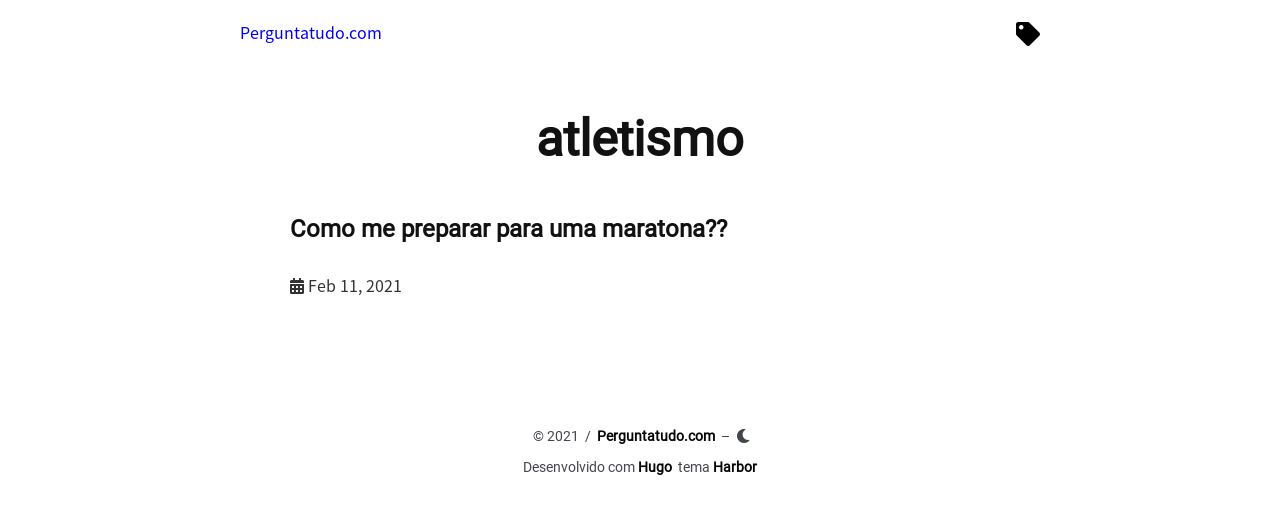

--- FILE ---
content_type: text/html;charset=UTF-8
request_url: https://www.perguntatudo.com/tags/atletismo
body_size: 3567
content:
<!DOCTYPE html><html lang="pt"><head>
    <meta charset="utf-8">
<title>atletismo</title>


  
    
    
    
  


  
  


<meta http-equiv="X-UA-Compatible" content="IE=edge">
<meta name="viewport" content="width=device-width,initial-scale=1">
<link rel="alternate" type="application/rss+xml" href="https://perguntatudo.com/index.xml" title="Perguntatudo.com">
<meta name="twitter:card" content="summary">
<meta name="twitter:title" content="atletismo">
<meta name="twitter:description" content="">



<link rel="stylesheet" href="https://perguntatudo.com/fontawesome/css/all.min.css">

<link id="dark-mode-theme" rel="stylesheet" href="https://perguntatudo.com/css/dark.css" disabled="">



<style>/* noto-sans-jp-regular - japanese_latin */
@font-face {
  font-family: 'Noto Sans JP';
  font-style: normal;
  font-weight: 400;
  font-display: swap;
  src: local('Noto Sans Japanese Regular'), local('NotoSansJapanese-Regular'),
       url('../fonts/noto-sans-jp-v25-japanese_latin-regular.woff2') format('woff2'), /* Super Modern Browsers */
       url('../fonts/noto-sans-jp-v25-japanese_latin-regular.woff') format('woff'); /* Modern Browsers */
}

/* roboto-regular - latin */
@font-face {
  font-family: 'Roboto';
  font-style: normal;
  font-weight: 400;
  font-display: swap;
  src: local('Roboto'), local('Roboto-Regular'),
       url('../fonts/roboto-v20-latin-regular.woff2') format('woff2'), /* Super Modern Browsers */
       url('../fonts/roboto-v20-latin-regular.woff') format('woff'); /* Modern Browsers */
}

html {
  background-color: #FFFFFF;
}

body {
  margin: 0;
  padding: 0;
  font-family: 'Noto Sans JP', sans-serif;
  font-size: 16px;
  color: #42464c;
  background: 0 0;
  flex-flow: column;
  text-rendering: optimizeLegibility;
}

a {
  outline: none;
  text-decoration: none;
}

.error-text {
  font-family: 'Roboto', Helvetica, sans-serif;
  text-align: center;
}

.header {
  margin: auto;
  position: relative;
}

.navbar {
  min-height: 50px;
  margin-bottom: 20px;
}

.nav {
  top: 0;
  position: relative;
  max-width: 800px;
  margin: 20px auto;
  padding: 0 10px;
  text-align: right;
}

.nav-logo {
  float: left;
  transition: transform 300ms ease-out;
}

.nav-logo:hover {
  transform: scale(1.1);
}

.nav-logo img {
  display: block;
  width: auto;
}

.nav-links {
  margin: 0;
  padding: 0;
  font-size: 14px;
  list-style: none;
}

.nav-links li {
  display: inline-block;
  margin: 0 0 0 10px;
}

.nav-links li a em {
  color: #000000;
}

.intro-header {
  margin: 40px 0 20px;
  position: relative;
}

.intro-header [class$="-heading"] {
  text-align: center;
}

.intro-header [class$="-heading"] h1 {
  margin-top: 0;
  padding-top: 0;
  font-size: 50px;
}

h1,h2,h3,h4,h5,h6 {
  font-family: 'Roboto', Helvetica, sans-serif;
  font-weight: 800;
  color: #111111;
}

.container[role=main] {
  max-width: 700px;
  padding: 0 15px;
  font-size: 16px;
  line-height: 1.7;
  color: #333333;
}

.container img {
  width: 100%;
}

#blog-archives {
  margin: 20px auto;
  font-size: 14px;
}

.archives {
  margin: 20px auto;
}

.archives td {
  border: none;
  text-align: left;
}

.article {
  text-align: justify;
}

#TableOfContents {
  font-size: 14px;
  border: 2px dotted #cccccc;
  margin: 1em 0;
  padding: 0.5em 0;
  background-color: #f0f0f0;
}

#TableOfContents ul {
  list-style-type: none;
}

#TableOfContents ul ul {
  list-style-type: disc;
}

p {
  line-height: 1.5;
  margin: 0.5em 0;
}

p + p {
  margin-top: 1em;
}

.social-icon {
  margin-left: 0.2em;
  margin-right: 0.2em;
}

.post-preview {
  padding-bottom: 10px;
  border-bottom: 1px solid #eeeeee;
}

.post-preview a {
  text-decoration: none;
  color: #222222;
}

.post-preview:last-child {
  border-bottom: 0;
}

.postmeta {
  margin: 10px 0;
}

.blog-tags {
  font-family: 'Roboto', Helvetica, sans-serif;
  color: #999999;
  font-size: 15px;
  margin: 30px 0;
}

.blog-tags a {
  color: #0000BB;
  text-decoration: none;
  padding: 0px 5px;
}

.blog-tags a:before {
  content: "#";
}

h4.term-name > span.badge {
    float: right;
}

div.panel-body {
  font-family: 'Roboto', Helvetica, sans-serif;
  font-weight: 800;
  border-radius: 0;
  border: none;
  font-size: 16px;
}

.post-entry {
  width: 100%;
  margin-top: 10px;
}

.post-read-more {
  font-family: 'Roboto', Helvetica, sans-serif;
  font-weight: 800;
  float: right;
  position: relative;
  display: block;
  text-decoration: none;
}

a.post-read-more::after {
  position: absolute;
  bottom: -4px;
  left: 0;
  content: '';
  width: 100%;
  height: 2px;
  background: #333;
  transform: scale(0, 1);
  transform-origin: center top;
  transition: transform .3s;
}

a.post-read-more:hover::after {
  transform: scale(1, 1);
}

blockquote {
  color: #808080;
  padding: 0 10px;
  border-left: 4px solid #aaaaaa;
}

blockquote p:first-child {
  margin-top: 0;
}

table {
  padding: 0;
  border-spacing: 0;
}

table tr {
  border-top: 1px solid #dddddd;
  margin: 0;
  padding: 0;
}

table tr th {
  font-weight: bold;
  border: 1px solid #dddddd;
  text-align: left;
  margin: 0;
  padding: 6px 13px;
}

table tr td {
  border: 1px solid #dddddd;
  text-align: left;
  margin: 0;
  padding: 6px 12px;
}

table tr th :first-child,
table tr td :first-child {
  margin-top: 0;
}

table tr th :last-child,
table tr td :last-child {
  margin-bottom: 0;
}

.chroma .ln {
  margin-right: 0.8em;
  padding: 0 0.4em 0 0.4em;
}

pre {
    display: block;
    padding: 9.5px;
    margin: 0 0 10px;
    font-size: 13px;
    line-height: 1.42857143;
    color: #333;
    word-break: break-all;
    word-wrap: break-word;
    background-color: #f5f5f5;
    border: 1px solid #cccccc;
    border-radius: 4px;
}

pre code {
    padding: 0;
    font-family: Menlo, Monaco, Consolas, monospace;
    font-size: inherit;
    color: inherit;
    white-space: pre-wrap;
    background-color: transparent;
    border-radius: 0;
}

code {
    padding: 2px 4px;
    font-size: 90%;
    color: #dd0011;
    background-color: #f9f9f9;
    border-radius: 4px;
}

#backtotopButton {
  position: fixed;
  bottom: 20px;
  right: 20px;
  z-index: 99;
  border: none;
  outline: none;
  background-color: #eeeeff;
  cursor: pointer;
  padding: 15px;
  border-radius: 10px;
  font-size: 16px;
  text-align: center;
}

#backtotopButton:hover {
  background-color: #aaaaaa;
}

.searchBoxContainer {
  position: relative;
  width: 300px;
  height: 30px;
  margin: 10px auto 50px auto;
}

input.searchBox {
  position: absolute;
  width: 100%;
  padding: 0 35px 0 15px;
  top: 0;
  left: 0;
  right: 0;
  bottom: 0;
  border-radius: 15px;
  outline: 0;
  font-size: 16px;
  color: #707070;
  background-color:#f6f6f6;
  border: solid 1px #c9c9c9;
  box-sizing: border-box;
}

.searchBox::placeholder {
  color: #c9c9c9;
}

.searchResults {
  display: none;
  max-width: 600px;
  min-width: 300px;
  margin: 0 auto;
  top: 210px;
  left: 0;
  right: 0;
  padding: 5px;
  border-radius: 5px;
  text-align: left;
}

.searchResultPage {
  padding: 14px
}

.searchResultTitle {
  font-family: 'Roboto', Helvetica, sans-serif;
  font-weight: bold;
  font-size: 24px;
  margin: 5px 0;
}

.searchResultBody {
  font-size: 16px;
}

mark {
  background-color: #eeff00;
}

.pager {
  list-style: none;
  text-align: center;
  margin:20px 0 0;
  padding-left: 0;
}

.pager ul {
  display: block;
}

.pager li {
  display: inline;
}

.pager li a {
  box-sizing: border-box;
  font-family: 'Roboto', Helvetica, sans-serif;
  text-transform: uppercase;
  text-align: center;
  font-size: 14px;
  font-weight: 800;
  letter-spacing: 1px;
  padding: 10px 5px;
  background: #ffffff;
  border-radius: 0;
  border: 1px solid #dddddd;
  display: inline-block;
  color: #404040;
  text-decoration: none;
}

.pager a:hover:not(.active) {
  background-color: #dddddd;
}

.pager .previous > a {
  float: left;
  display: block;
}

.pager .next > a {
  float: right;
  display: block;
}

footer {
  padding: 60px 0;
  text-align: center;
  margin-top: auto;
  font-size: 14px;
  font-family: 'Roboto', Helvetica, sans-serif;
}

footer .copyright {
  font-family: 'Roboto', Helvetica, sans-serif;
  text-align: center;
  margin-bottom: 0;
}

footer .theme-by {
  text-align: center;
  margin: 10px 0 0;
}

footer a {
  color: #050505;
  font-weight: bold;
}

footer em {
  cursor: pointer;
}

@media (min-width: 600px) {
  .header {
    margin: auto;
  }

  .nav-links {
    font-size: 18px;
  }

  .nav-links li {
    margin: 0 0 0 30px;
  }

  .container[role=main] {
    font-size: 16px;
    line-height: 1.8;
    margin: 40px auto;
  }

  .blog-tags {
    margin: 20px 0;
  }

  .pager li a {
    padding: 10px 20px;
  }

  .pager.blog-pager  {
    margin-top: 40px;
  }
}
</style><style>/* Background */ .chroma { background-color: #f8f8f8 }
/* Other */ .chroma .x { color: #000000 }
/* Error */ .chroma .err { color: #a40000 }
/* LineTableTD */ .chroma .lntd { vertical-align: top; padding: 0; margin: 0; border: 0; }
/* LineTable */ .chroma .lntable { border-spacing: 0; padding: 0; margin: 0; border: 0; width: auto; overflow: auto; display: block; }
/* LineHighlight */ .chroma .hl { display: block; width: 100%;background-color: #ffffcc }
/* LineNumbersTable */ .chroma .lnt { margin-right: 0.4em; padding: 0 0.4em 0 0.4em;color: #7f7f7f }
/* LineNumbers */ .chroma .ln { margin-right: 0.4em; padding: 0 0.4em 0 0.4em;color: #7f7f7f }
/* Keyword */ .chroma .k { color: #204a87; font-weight: bold }
/* KeywordConstant */ .chroma .kc { color: #204a87; font-weight: bold }
/* KeywordDeclaration */ .chroma .kd { color: #204a87; font-weight: bold }
/* KeywordNamespace */ .chroma .kn { color: #204a87; font-weight: bold }
/* KeywordPseudo */ .chroma .kp { color: #204a87; font-weight: bold }
/* KeywordReserved */ .chroma .kr { color: #204a87; font-weight: bold }
/* KeywordType */ .chroma .kt { color: #204a87; font-weight: bold }
/* Name */ .chroma .n { color: #000000 }
/* NameAttribute */ .chroma .na { color: #c4a000 }
/* NameBuiltin */ .chroma .nb { color: #204a87 }
/* NameBuiltinPseudo */ .chroma .bp { color: #3465a4 }
/* NameClass */ .chroma .nc { color: #000000 }
/* NameConstant */ .chroma .no { color: #000000 }
/* NameDecorator */ .chroma .nd { color: #5c35cc; font-weight: bold }
/* NameEntity */ .chroma .ni { color: #ce5c00 }
/* NameException */ .chroma .ne { color: #cc0000; font-weight: bold }
/* NameFunction */ .chroma .nf { color: #000000 }
/* NameFunctionMagic */ .chroma .fm { color: #000000 }
/* NameLabel */ .chroma .nl { color: #f57900 }
/* NameNamespace */ .chroma .nn { color: #000000 }
/* NameOther */ .chroma .nx { color: #000000 }
/* NameProperty */ .chroma .py { color: #000000 }
/* NameTag */ .chroma .nt { color: #204a87; font-weight: bold }
/* NameVariable */ .chroma .nv { color: #000000 }
/* NameVariableClass */ .chroma .vc { color: #000000 }
/* NameVariableGlobal */ .chroma .vg { color: #000000 }
/* NameVariableInstance */ .chroma .vi { color: #000000 }
/* NameVariableMagic */ .chroma .vm { color: #000000 }
/* Literal */ .chroma .l { color: #000000 }
/* LiteralDate */ .chroma .ld { color: #000000 }
/* LiteralString */ .chroma .s { color: #4e9a06 }
/* LiteralStringAffix */ .chroma .sa { color: #4e9a06 }
/* LiteralStringBacktick */ .chroma .sb { color: #4e9a06 }
/* LiteralStringChar */ .chroma .sc { color: #4e9a06 }
/* LiteralStringDelimiter */ .chroma .dl { color: #4e9a06 }
/* LiteralStringDoc */ .chroma .sd { color: #8f5902; font-style: italic }
/* LiteralStringDouble */ .chroma .s2 { color: #4e9a06 }
/* LiteralStringEscape */ .chroma .se { color: #4e9a06 }
/* LiteralStringHeredoc */ .chroma .sh { color: #4e9a06 }
/* LiteralStringInterpol */ .chroma .si { color: #4e9a06 }
/* LiteralStringOther */ .chroma .sx { color: #4e9a06 }
/* LiteralStringRegex */ .chroma .sr { color: #4e9a06 }
/* LiteralStringSingle */ .chroma .s1 { color: #4e9a06 }
/* LiteralStringSymbol */ .chroma .ss { color: #4e9a06 }
/* LiteralNumber */ .chroma .m { color: #0000cf; font-weight: bold }
/* LiteralNumberBin */ .chroma .mb { color: #0000cf; font-weight: bold }
/* LiteralNumberFloat */ .chroma .mf { color: #0000cf; font-weight: bold }
/* LiteralNumberHex */ .chroma .mh { color: #0000cf; font-weight: bold }
/* LiteralNumberInteger */ .chroma .mi { color: #0000cf; font-weight: bold }
/* LiteralNumberIntegerLong */ .chroma .il { color: #0000cf; font-weight: bold }
/* LiteralNumberOct */ .chroma .mo { color: #0000cf; font-weight: bold }
/* Operator */ .chroma .o { color: #ce5c00; font-weight: bold }
/* OperatorWord */ .chroma .ow { color: #204a87; font-weight: bold }
/* Punctuation */ .chroma .p { color: #000000; font-weight: bold }
/* Comment */ .chroma .c { color: #8f5902; font-style: italic }
/* CommentHashbang */ .chroma .ch { color: #8f5902; font-style: italic }
/* CommentMultiline */ .chroma .cm { color: #8f5902; font-style: italic }
/* CommentSingle */ .chroma .c1 { color: #8f5902; font-style: italic }
/* CommentSpecial */ .chroma .cs { color: #8f5902; font-style: italic }
/* CommentPreproc */ .chroma .cp { color: #8f5902; font-style: italic }
/* CommentPreprocFile */ .chroma .cpf { color: #8f5902; font-style: italic }
/* Generic */ .chroma .g { color: #000000 }
/* GenericDeleted */ .chroma .gd { color: #a40000 }
/* GenericEmph */ .chroma .ge { color: #000000; font-style: italic }
/* GenericError */ .chroma .gr { color: #ef2929 }
/* GenericHeading */ .chroma .gh { color: #000080; font-weight: bold }
/* GenericInserted */ .chroma .gi { color: #00a000 }
/* GenericOutput */ .chroma .go { color: #000000; font-style: italic }
/* GenericPrompt */ .chroma .gp { color: #8f5902 }
/* GenericStrong */ .chroma .gs { color: #000000; font-weight: bold }
/* GenericSubheading */ .chroma .gu { color: #800080; font-weight: bold }
/* GenericTraceback */ .chroma .gt { color: #a40000; font-weight: bold }
/* GenericUnderline */ .chroma .gl { color: #000000; text-decoration: underline }
/* TextWhitespace */ .chroma .w { color: #f8f8f8; text-decoration: underline }
</style>

<meta name="generator" content="Hugo 0.80.0">
  </head>
  <body>
    
  




  <header>
    <nav class="navbar">
  <div class="nav">
    
     <a href="https://perguntatudo.com/" class="nav-logo">
       Perguntatudo.com
        </a>

    <ul class="nav-links">
      
        
          <li>
            <a href="/tags" id="Tags"><em class="fas fa-tag fa-lg"></em></a>
          </li>
          
      
    </ul>
  </div>
</nav>

    <div class="intro-header">
      <div class="container">
        <div class="tags-heading">
          
            <h1>
              atletismo
            </h1>
          
          
        </div>
      </div>
    </div>
  </header>
  

    
  <div class="container" role="main">
    <div class="posts-list">
      

      
        <article class="post-preview">
  <a href="https://perguntatudo.com/perguntas/5105/como-me-preparar-para-uma-maratona">
    <h2 class="post-title">Como me preparar para uma maratona??</h2>
  </a>
  <div class="post-entry">
    
  </div>

  <div class="postmeta">
    <span class="meta-post">
  <em class="fa fa-calendar-alt"></em>&nbsp;Feb 11, 2021
  
</span>

  </div>
</article>

      
    </div>
    
  </div>

    <footer>
  



  
  <div class="container">
    <p class="credits copyright">
      <a href="https://perguntatudo.com/about"></a>
      &nbsp;©
      2021
      
        &nbsp;/&nbsp;
        <a href="https://perguntatudo.com/">Perguntatudo.com</a>
      
      &nbsp;–&nbsp;
      <em class="fas fa-moon" id="dark-mode-toggle"></em>
    </p>

    <p class="credits theme-by">
      Desenvolvido com <a href="https://gohugo.io">Hugo</a>&nbsp;
      tema
      <a href="https://github.com/matsuyoshi30/harbor">Harbor</a>
    </p>
  </div>
</footer>

  

</body></html>

--- FILE ---
content_type: text/css; charset=UTF-8
request_url: https://perguntatudo.com/css/dark.css
body_size: 93
content:
html {
    background-color: #171717 !important;
}
body {
    filter: invert(100%) hue-rotate(180deg) brightness(105%) contrast(85%);
    -webkit-filter: invert(100%) hue-rotate(180deg) brightness(105%) contrast(85%);
}
img, video, iframe, body * [style*="background-image"] {
    filter: hue-rotate(180deg) contrast(100%) invert(100%);
    -webkit-filter: hue-rotate(180deg) contrast(100%) invert(100%);
}